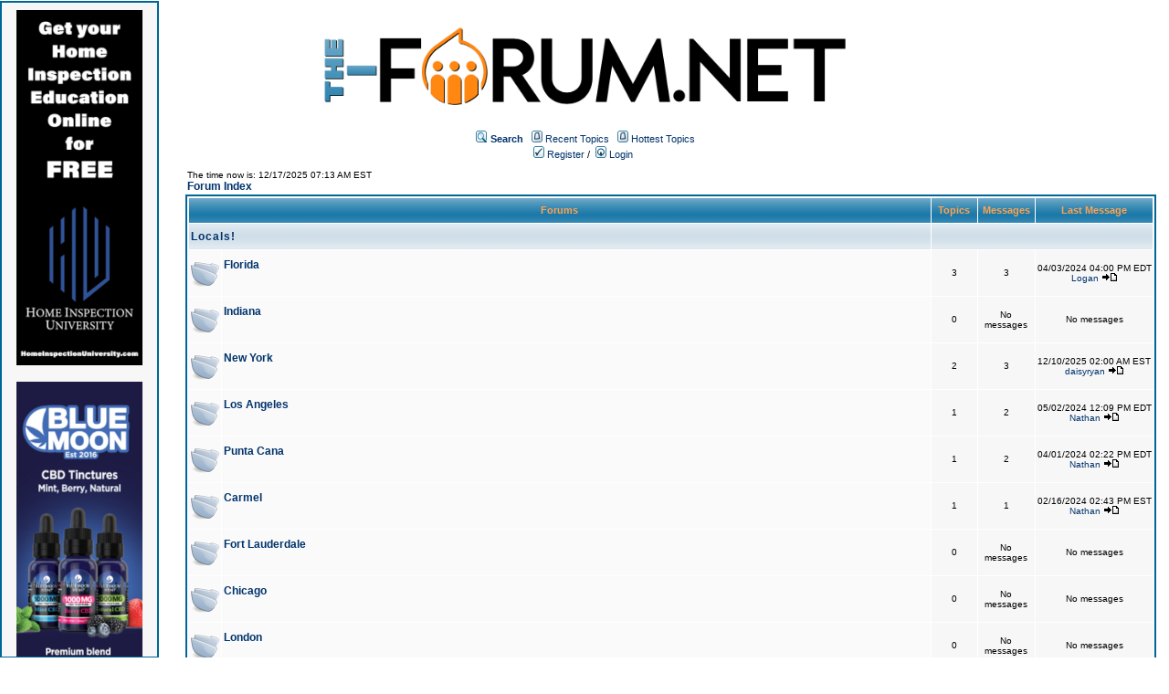

--- FILE ---
content_type: text/html;charset=UTF-8
request_url: https://homeinspectionforum.net/forums/list.page;jsessionid=9DD65413F6E63FECA5BF2B6561430575
body_size: 93249
content:
<html>
<head>
<meta http-equiv="Content-Type" content="text/html; charset=UTF-8" />
<meta http-equiv="Pragma" content="no-cache" />
<meta http-equiv="Expires" content="-1" />
<meta property="og:title" content="The Forum" />
<meta property="og:site_name" content="The Forum" />
<meta property="og:image" content="http://the-forum.net/templates/homeinspectionforum/images/logofacebook.png" />
<meta property="og:url" content="http://the-forum.net"/>
<style type="text/css">@import url( /templates/homeinspectionforum/styles/style.css?1764883019315 );</style>
<style type="text/css">@import url( /templates/homeinspectionforum/styles/en_US.css?1764883019315 );</style>


<title>The-Forum</title>

</head>
<body class="en_US">

<!--
Original theme from phpBB (http://www.phpbb.com) subSilver
Created by subBlue design
http://www.subBlue.com

Modifications by JForum Team
-->

<table width="100%" border="0">
	<tr>
		<td>
			<table cellspacing="0" cellpadding="0" width="100%" border="0">
				<tr>
					<td width="100%" align="center" valign="middle">
						<img src="/templates/homeinspectionforum/images/custom/HeaderLogo.png" style="width: 50%" title="The-Forum" />
						<table cellspacing="0" cellpadding="2" border="0">
							<tr>
								<td valign="top" nowrap="nowrap" align="center">&nbsp;
									<img src="/templates/homeinspectionforum/images/icon_mini_search.gif" alt="[Search]"/>
									<span class="mainmenu"><a id="search" class="mainmenu" href="/search/filters.page;jsessionid=9720DFEA6653C8B0D6151B6B4D364A38"><b>Search</b></a> &nbsp;
									
									<img src="/templates/homeinspectionforum/images/icon_mini_recentTopics.gif" alt="[Recent Topics]" />
									<a id="latest" class="mainmenu" href="/recentTopics/list.page;jsessionid=9720DFEA6653C8B0D6151B6B4D364A38">Recent Topics</a> &nbsp;
									<img src="/templates/homeinspectionforum/images/icon_mini_recentTopics.gif" alt="[Hottest Topics]" />
									<a id="hottest" class="mainmenu" href="/hottestTopics/list.page;jsessionid=9720DFEA6653C8B0D6151B6B4D364A38">Hottest Topics</a> &nbsp;
									<span class="mainmenu"> 
									
									<br>


	
                                                                                <a id="register" class="mainmenu" href="/user/insert.page;jsessionid=9720DFEA6653C8B0D6151B6B4D364A38"><img src="/templates/homeinspectionforum/images/icon_mini_register.gif" border="0" alt="[Register]" /> Register</a>&nbsp;/&nbsp;</span>
										<a id="login" class="mainmenu" href="/user/login.page;jsessionid=9720DFEA6653C8B0D6151B6B4D364A38"><img src="/templates/homeinspectionforum/images/icon_mini_login.gif" border="0" alt="[Login]" /> Login</a>&nbsp; </span>

									
								</td>
							</tr>
						</table>
					</td>
				</tr>
			</table>
		</td>
	</tr>
	<tr>
		<td>

<link rel="alternate" type="application/rss+xml" title="RSS" href="/rss/forums.page" />

<div style="float:left;width: 12%;">
	<div id="leftSideBarDiv" style="position: fixed; top: 1; left:0; height:calc(100vh - 20px); width: 12%; border: #006699 2px solid; margin-right: 1px;padding: 8px; background-color: #f7f7f8; text-align: center; overflow: scroll">
		
	
		
	    <a class="forumlink" href="https://homeinspectionuniversity.com/" target="_blank">
	            <img src="/templates/homeinspectionforum/images/custom/sidebar/HIU-Banner-Vertical.png" style="width: 90%"/>
	    </a>
	    <br/>
	    <br/>
	    <a class="forumlink" href="https://bluemoonhemp.com/" target="_blank">
	            <img src="/templates/homeinspectionforum/images/custom/bmh/BMH-Banner-Vertical-CBD-Tincture.jpg" style="width: 90%"/>
	    </a>
	    <br/>
	    <br/>
	    <a class="forumlink" href="https://discoverbreeze.com/" target="_blank">
	            <img src="/templates/homeinspectionforum/images/custom/sidebar/BREEZE-Banner-Vertical.png" style="width: 90%"/>
	    </a>
	    <br/>
	    <br/>
	    <a class="forumlink" href="https://bluemoonhemp.com/" target="_blank">
	            <img src="/templates/homeinspectionforum/images/custom/bmh/BMH-Banner-Vertical-Chill.png" style="width: 90%"/>
	    </a>
	    <br/>
	    <br/>
		<a class="forumlink" href="https://economicaldomains.com/" target="_blank">
	            <img src="/templates/homeinspectionforum/images/custom/sidebar/ED-Banner-Vertical-Yellow.png" style="width: 90%"/>
	    </a>
	    
        
	</div>
</div><div style="float: right; width: 85%">
<table width="100%" align="center">
	<tr>
		<td width="100%" height="318" valign="top">
			<table cellspacing="0" cellpadding="2" width="100%" align="center" border="0">
				<tr>
					<td valign="bottom" align="left">
						
						<span class="gensmall">The time now is: 12/17/2025 07:13 AM EST</span><br />
						<span class="forumlink"><a class="forumlink" href="/forums/list.page;jsessionid=9720DFEA6653C8B0D6151B6B4D364A38">Forum Index</a></span>
					</td>
					<td class="gensmall" valign="bottom" align="right">&nbsp;
					</td>
				</tr>
			</table>
			
			<table class="forumline" cellspacing="1" cellpadding="2" width="100%" border="0">
				<tr>
					<th class="thcornerl" nowrap="nowrap" colspan="2" height="25" align="center" valign="middle">&nbsp;Forums&nbsp;</th>
					<th class="thtop" nowrap="nowrap" width="50">&nbsp;Topics&nbsp;</th>
					<th class="thtop" nowrap="nowrap" width="50">&nbsp;Messages&nbsp;</th>
					<th class="thcornerr" nowrap="nowrap">&nbsp;Last Message&nbsp;</th>
				</tr>
		  
				<!-- START FORUM LISTING -->
					<tr>
						<td class="catleft" colspan="2" height="28"><span class="cattitle">Locals!</span></td>
						<td class="catright" align="right" colspan="3">&nbsp;</td>
					</tr>

					<tr>
						<td class="row1" valign="middle" align="center" height="50">
							<img src="/templates/homeinspectionforum/images/folder_big.gif" alt="[Folder]" />
						</td>
						<td class="row1" width="100%" height="50">
							<span class="forumlink"><a class="forumlink" href="/forums/show/58/Florida.page;jsessionid=9720DFEA6653C8B0D6151B6B4D364A38">Florida</a></span><br />
							<span class="genmed">
								
															</span>
							<br />		
						</td>
						<td class="row2" valign="middle" align="center" height="50"><span class="gensmall">3</span></td>
						<td class="row2" valign="middle" align="center" height="50">
							<span class="gensmall">3</span>
						</td>
						<td class="row2" valign="middle" nowrap="nowrap" align="center" height="50">
							<span class="postdetails">
								04/03/2024 04:00 PM EDT<br />
								<a href="/user/profile/48418.page;jsessionid=9720DFEA6653C8B0D6151B6B4D364A38">Logan</a> 
					
					
								<a href="/posts/list/7840.page;jsessionid=9720DFEA6653C8B0D6151B6B4D364A38#36231"><img src="/templates/homeinspectionforum/images/icon_latest_reply.gif" border="0" alt="[Latest Reply]" /></a>
							</span>		
						</td>
					</tr>
					<tr>
						<td class="row1" valign="middle" align="center" height="50">
							<img src="/templates/homeinspectionforum/images/folder_big.gif" alt="[Folder]" />
						</td>
						<td class="row1" width="100%" height="50">
							<span class="forumlink"><a class="forumlink" href="/forums/show/59/Indiana.page;jsessionid=9720DFEA6653C8B0D6151B6B4D364A38">Indiana</a></span><br />
							<span class="genmed">
								
															</span>
							<br />		
						</td>
						<td class="row2" valign="middle" align="center" height="50"><span class="gensmall">0</span></td>
						<td class="row2" valign="middle" align="center" height="50">
							<span class="gensmall">No messages</span>
						</td>
						<td class="row2" valign="middle" nowrap="nowrap" align="center" height="50">
							<span class="postdetails">
								No messages
							</span>		
						</td>
					</tr>
					<tr>
						<td class="row1" valign="middle" align="center" height="50">
							<img src="/templates/homeinspectionforum/images/folder_big.gif" alt="[Folder]" />
						</td>
						<td class="row1" width="100%" height="50">
							<span class="forumlink"><a class="forumlink" href="/forums/show/60/New York.page;jsessionid=9720DFEA6653C8B0D6151B6B4D364A38">New York</a></span><br />
							<span class="genmed">
								
															</span>
							<br />		
						</td>
						<td class="row2" valign="middle" align="center" height="50"><span class="gensmall">2</span></td>
						<td class="row2" valign="middle" align="center" height="50">
							<span class="gensmall">3</span>
						</td>
						<td class="row2" valign="middle" nowrap="nowrap" align="center" height="50">
							<span class="postdetails">
								12/10/2025 02:00 AM EST<br />
								<a href="/user/profile/73502.page;jsessionid=9720DFEA6653C8B0D6151B6B4D364A38">daisyryan</a> 
					
					
								<a href="/posts/list/8643.page;jsessionid=9720DFEA6653C8B0D6151B6B4D364A38#37056"><img src="/templates/homeinspectionforum/images/icon_latest_reply.gif" border="0" alt="[Latest Reply]" /></a>
							</span>		
						</td>
					</tr>
					<tr>
						<td class="row1" valign="middle" align="center" height="50">
							<img src="/templates/homeinspectionforum/images/folder_big.gif" alt="[Folder]" />
						</td>
						<td class="row1" width="100%" height="50">
							<span class="forumlink"><a class="forumlink" href="/forums/show/61/Los Angeles.page;jsessionid=9720DFEA6653C8B0D6151B6B4D364A38">Los Angeles</a></span><br />
							<span class="genmed">
								
															</span>
							<br />		
						</td>
						<td class="row2" valign="middle" align="center" height="50"><span class="gensmall">1</span></td>
						<td class="row2" valign="middle" align="center" height="50">
							<span class="gensmall">2</span>
						</td>
						<td class="row2" valign="middle" nowrap="nowrap" align="center" height="50">
							<span class="postdetails">
								05/02/2024 12:09 PM EDT<br />
								<a href="/user/profile/4.page;jsessionid=9720DFEA6653C8B0D6151B6B4D364A38">Nathan</a> 
					
					
								<a href="/posts/list/7819.page;jsessionid=9720DFEA6653C8B0D6151B6B4D364A38#36253"><img src="/templates/homeinspectionforum/images/icon_latest_reply.gif" border="0" alt="[Latest Reply]" /></a>
							</span>		
						</td>
					</tr>
					<tr>
						<td class="row1" valign="middle" align="center" height="50">
							<img src="/templates/homeinspectionforum/images/folder_big.gif" alt="[Folder]" />
						</td>
						<td class="row1" width="100%" height="50">
							<span class="forumlink"><a class="forumlink" href="/forums/show/62/Punta Cana.page;jsessionid=9720DFEA6653C8B0D6151B6B4D364A38">Punta Cana</a></span><br />
							<span class="genmed">
								
															</span>
							<br />		
						</td>
						<td class="row2" valign="middle" align="center" height="50"><span class="gensmall">1</span></td>
						<td class="row2" valign="middle" align="center" height="50">
							<span class="gensmall">2</span>
						</td>
						<td class="row2" valign="middle" nowrap="nowrap" align="center" height="50">
							<span class="postdetails">
								04/01/2024 02:22 PM EDT<br />
								<a href="/user/profile/4.page;jsessionid=9720DFEA6653C8B0D6151B6B4D364A38">Nathan</a> 
					
					
								<a href="/posts/list/7833.page;jsessionid=9720DFEA6653C8B0D6151B6B4D364A38#36224"><img src="/templates/homeinspectionforum/images/icon_latest_reply.gif" border="0" alt="[Latest Reply]" /></a>
							</span>		
						</td>
					</tr>
					<tr>
						<td class="row1" valign="middle" align="center" height="50">
							<img src="/templates/homeinspectionforum/images/folder_big.gif" alt="[Folder]" />
						</td>
						<td class="row1" width="100%" height="50">
							<span class="forumlink"><a class="forumlink" href="/forums/show/63/Carmel.page;jsessionid=9720DFEA6653C8B0D6151B6B4D364A38">Carmel</a></span><br />
							<span class="genmed">
								
															</span>
							<br />		
						</td>
						<td class="row2" valign="middle" align="center" height="50"><span class="gensmall">1</span></td>
						<td class="row2" valign="middle" align="center" height="50">
							<span class="gensmall">1</span>
						</td>
						<td class="row2" valign="middle" nowrap="nowrap" align="center" height="50">
							<span class="postdetails">
								02/16/2024 02:43 PM EST<br />
								<a href="/user/profile/4.page;jsessionid=9720DFEA6653C8B0D6151B6B4D364A38">Nathan</a> 
					
					
								<a href="/posts/list/7814.page;jsessionid=9720DFEA6653C8B0D6151B6B4D364A38#36203"><img src="/templates/homeinspectionforum/images/icon_latest_reply.gif" border="0" alt="[Latest Reply]" /></a>
							</span>		
						</td>
					</tr>
					<tr>
						<td class="row1" valign="middle" align="center" height="50">
							<img src="/templates/homeinspectionforum/images/folder_big.gif" alt="[Folder]" />
						</td>
						<td class="row1" width="100%" height="50">
							<span class="forumlink"><a class="forumlink" href="/forums/show/64/Fort Lauderdale.page;jsessionid=9720DFEA6653C8B0D6151B6B4D364A38">Fort Lauderdale</a></span><br />
							<span class="genmed">
								
															</span>
							<br />		
						</td>
						<td class="row2" valign="middle" align="center" height="50"><span class="gensmall">0</span></td>
						<td class="row2" valign="middle" align="center" height="50">
							<span class="gensmall">No messages</span>
						</td>
						<td class="row2" valign="middle" nowrap="nowrap" align="center" height="50">
							<span class="postdetails">
								No messages
							</span>		
						</td>
					</tr>
					<tr>
						<td class="row1" valign="middle" align="center" height="50">
							<img src="/templates/homeinspectionforum/images/folder_big.gif" alt="[Folder]" />
						</td>
						<td class="row1" width="100%" height="50">
							<span class="forumlink"><a class="forumlink" href="/forums/show/65/Chicago.page;jsessionid=9720DFEA6653C8B0D6151B6B4D364A38">Chicago</a></span><br />
							<span class="genmed">
								
															</span>
							<br />		
						</td>
						<td class="row2" valign="middle" align="center" height="50"><span class="gensmall">0</span></td>
						<td class="row2" valign="middle" align="center" height="50">
							<span class="gensmall">No messages</span>
						</td>
						<td class="row2" valign="middle" nowrap="nowrap" align="center" height="50">
							<span class="postdetails">
								No messages
							</span>		
						</td>
					</tr>
					<tr>
						<td class="row1" valign="middle" align="center" height="50">
							<img src="/templates/homeinspectionforum/images/folder_big.gif" alt="[Folder]" />
						</td>
						<td class="row1" width="100%" height="50">
							<span class="forumlink"><a class="forumlink" href="/forums/show/66/London.page;jsessionid=9720DFEA6653C8B0D6151B6B4D364A38">London</a></span><br />
							<span class="genmed">
								
															</span>
							<br />		
						</td>
						<td class="row2" valign="middle" align="center" height="50"><span class="gensmall">0</span></td>
						<td class="row2" valign="middle" align="center" height="50">
							<span class="gensmall">No messages</span>
						</td>
						<td class="row2" valign="middle" nowrap="nowrap" align="center" height="50">
							<span class="postdetails">
								No messages
							</span>		
						</td>
					</tr>
					<tr>
						<td class="catleft" colspan="2" height="28"><span class="cattitle">Politics</span></td>
						<td class="catright" align="right" colspan="3">&nbsp;</td>
					</tr>

					<tr>
						<td class="row1" valign="middle" align="center" height="50">
							<img src="/templates/homeinspectionforum/images/folder_big.gif" alt="[Folder]" />
						</td>
						<td class="row1" width="100%" height="50">
							<span class="forumlink"><a class="forumlink" href="/forums/show/67/United States.page;jsessionid=9720DFEA6653C8B0D6151B6B4D364A38">United States</a></span><br />
							<span class="genmed">
								
															</span>
							<br />		
						</td>
						<td class="row2" valign="middle" align="center" height="50"><span class="gensmall">1</span></td>
						<td class="row2" valign="middle" align="center" height="50">
							<span class="gensmall">1</span>
						</td>
						<td class="row2" valign="middle" nowrap="nowrap" align="center" height="50">
							<span class="postdetails">
								05/28/2024 05:04 PM EDT<br />
								<a href="/user/profile/4.page;jsessionid=9720DFEA6653C8B0D6151B6B4D364A38">Nathan</a> 
					
					
								<a href="/posts/list/7888.page;jsessionid=9720DFEA6653C8B0D6151B6B4D364A38#36282"><img src="/templates/homeinspectionforum/images/icon_latest_reply.gif" border="0" alt="[Latest Reply]" /></a>
							</span>		
						</td>
					</tr>
					<tr>
						<td class="row1" valign="middle" align="center" height="50">
							<img src="/templates/homeinspectionforum/images/folder_big.gif" alt="[Folder]" />
						</td>
						<td class="row1" width="100%" height="50">
							<span class="forumlink"><a class="forumlink" href="/forums/show/68/Local.page;jsessionid=9720DFEA6653C8B0D6151B6B4D364A38">Local</a></span><br />
							<span class="genmed">
								
															</span>
							<br />		
						</td>
						<td class="row2" valign="middle" align="center" height="50"><span class="gensmall">0</span></td>
						<td class="row2" valign="middle" align="center" height="50">
							<span class="gensmall">No messages</span>
						</td>
						<td class="row2" valign="middle" nowrap="nowrap" align="center" height="50">
							<span class="postdetails">
								No messages
							</span>		
						</td>
					</tr>
					<tr>
						<td class="row1" valign="middle" align="center" height="50">
							<img src="/templates/homeinspectionforum/images/folder_big.gif" alt="[Folder]" />
						</td>
						<td class="row1" width="100%" height="50">
							<span class="forumlink"><a class="forumlink" href="/forums/show/69/World.page;jsessionid=9720DFEA6653C8B0D6151B6B4D364A38">World</a></span><br />
							<span class="genmed">
								
															</span>
							<br />		
						</td>
						<td class="row2" valign="middle" align="center" height="50"><span class="gensmall">0</span></td>
						<td class="row2" valign="middle" align="center" height="50">
							<span class="gensmall">No messages</span>
						</td>
						<td class="row2" valign="middle" nowrap="nowrap" align="center" height="50">
							<span class="postdetails">
								No messages
							</span>		
						</td>
					</tr>
					<tr>
						<td class="row1" valign="middle" align="center" height="50">
							<img src="/templates/homeinspectionforum/images/folder_big.gif" alt="[Folder]" />
						</td>
						<td class="row1" width="100%" height="50">
							<span class="forumlink"><a class="forumlink" href="/forums/show/70/Asia.page;jsessionid=9720DFEA6653C8B0D6151B6B4D364A38">Asia</a></span><br />
							<span class="genmed">
								
															</span>
							<br />		
						</td>
						<td class="row2" valign="middle" align="center" height="50"><span class="gensmall">0</span></td>
						<td class="row2" valign="middle" align="center" height="50">
							<span class="gensmall">No messages</span>
						</td>
						<td class="row2" valign="middle" nowrap="nowrap" align="center" height="50">
							<span class="postdetails">
								No messages
							</span>		
						</td>
					</tr>
					<tr>
						<td class="row1" valign="middle" align="center" height="50">
							<img src="/templates/homeinspectionforum/images/folder_big.gif" alt="[Folder]" />
						</td>
						<td class="row1" width="100%" height="50">
							<span class="forumlink"><a class="forumlink" href="/forums/show/71/Trump Talk.page;jsessionid=9720DFEA6653C8B0D6151B6B4D364A38">Trump Talk</a></span><br />
							<span class="genmed">
								
															</span>
							<br />		
						</td>
						<td class="row2" valign="middle" align="center" height="50"><span class="gensmall">1</span></td>
						<td class="row2" valign="middle" align="center" height="50">
							<span class="gensmall">1</span>
						</td>
						<td class="row2" valign="middle" nowrap="nowrap" align="center" height="50">
							<span class="postdetails">
								04/05/2025 05:40 PM EDT<br />
								<a href="/user/profile/4.page;jsessionid=9720DFEA6653C8B0D6151B6B4D364A38">Nathan</a> 
					
					
								<a href="/posts/list/8642.page;jsessionid=9720DFEA6653C8B0D6151B6B4D364A38#37052"><img src="/templates/homeinspectionforum/images/icon_latest_reply.gif" border="0" alt="[Latest Reply]" /></a>
							</span>		
						</td>
					</tr>
					<tr>
						<td class="catleft" colspan="2" height="28"><span class="cattitle">Travel & Leisure</span></td>
						<td class="catright" align="right" colspan="3">&nbsp;</td>
					</tr>

					<tr>
						<td class="row1" valign="middle" align="center" height="50">
							<img src="/templates/homeinspectionforum/images/folder_big.gif" alt="[Folder]" />
						</td>
						<td class="row1" width="100%" height="50">
							<span class="forumlink"><a class="forumlink" href="/forums/show/72/Dominican Republic Rentals.page;jsessionid=9720DFEA6653C8B0D6151B6B4D364A38">Dominican Republic Rentals</a></span><br />
							<span class="genmed">
								
															</span>
							<br />		
						</td>
						<td class="row2" valign="middle" align="center" height="50"><span class="gensmall">1</span></td>
						<td class="row2" valign="middle" align="center" height="50">
							<span class="gensmall">1</span>
						</td>
						<td class="row2" valign="middle" nowrap="nowrap" align="center" height="50">
							<span class="postdetails">
								03/30/2025 04:40 PM EDT<br />
								<a href="/user/profile/4.page;jsessionid=9720DFEA6653C8B0D6151B6B4D364A38">Nathan</a> 
					
					
								<a href="/posts/list/8638.page;jsessionid=9720DFEA6653C8B0D6151B6B4D364A38#37048"><img src="/templates/homeinspectionforum/images/icon_latest_reply.gif" border="0" alt="[Latest Reply]" /></a>
							</span>		
						</td>
					</tr>
					<tr>
						<td class="row1" valign="middle" align="center" height="50">
							<img src="/templates/homeinspectionforum/images/folder_big.gif" alt="[Folder]" />
						</td>
						<td class="row1" width="100%" height="50">
							<span class="forumlink"><a class="forumlink" href="/forums/show/73/Dominican Republic Property for Sale.page;jsessionid=9720DFEA6653C8B0D6151B6B4D364A38">Dominican Republic Property for Sale</a></span><br />
							<span class="genmed">
								
															</span>
							<br />		
						</td>
						<td class="row2" valign="middle" align="center" height="50"><span class="gensmall">0</span></td>
						<td class="row2" valign="middle" align="center" height="50">
							<span class="gensmall">No messages</span>
						</td>
						<td class="row2" valign="middle" nowrap="nowrap" align="center" height="50">
							<span class="postdetails">
								No messages
							</span>		
						</td>
					</tr>
					<tr>
						<td class="row1" valign="middle" align="center" height="50">
							<img src="/templates/homeinspectionforum/images/folder_big.gif" alt="[Folder]" />
						</td>
						<td class="row1" width="100%" height="50">
							<span class="forumlink"><a class="forumlink" href="/forums/show/74/El Grupo Thornberry.page;jsessionid=9720DFEA6653C8B0D6151B6B4D364A38">El Grupo Thornberry</a></span><br />
							<span class="genmed">
								
															</span>
							<br />		
						</td>
						<td class="row2" valign="middle" align="center" height="50"><span class="gensmall">3</span></td>
						<td class="row2" valign="middle" align="center" height="50">
							<span class="gensmall">3</span>
						</td>
						<td class="row2" valign="middle" nowrap="nowrap" align="center" height="50">
							<span class="postdetails">
								03/30/2025 04:49 PM EDT<br />
								<a href="/user/profile/4.page;jsessionid=9720DFEA6653C8B0D6151B6B4D364A38">Nathan</a> 
					
					
								<a href="/posts/list/8641.page;jsessionid=9720DFEA6653C8B0D6151B6B4D364A38#37051"><img src="/templates/homeinspectionforum/images/icon_latest_reply.gif" border="0" alt="[Latest Reply]" /></a>
							</span>		
						</td>
					</tr>
					<tr>
						<td class="row1" valign="middle" align="center" height="50">
							<img src="/templates/homeinspectionforum/images/folder_big.gif" alt="[Folder]" />
						</td>
						<td class="row1" width="100%" height="50">
							<span class="forumlink"><a class="forumlink" href="/forums/show/75/Private Jets.page;jsessionid=9720DFEA6653C8B0D6151B6B4D364A38">Private Jets</a></span><br />
							<span class="genmed">
								
															</span>
							<br />		
						</td>
						<td class="row2" valign="middle" align="center" height="50"><span class="gensmall">1</span></td>
						<td class="row2" valign="middle" align="center" height="50">
							<span class="gensmall">1</span>
						</td>
						<td class="row2" valign="middle" nowrap="nowrap" align="center" height="50">
							<span class="postdetails">
								02/16/2024 03:01 PM EST<br />
								<a href="/user/profile/4.page;jsessionid=9720DFEA6653C8B0D6151B6B4D364A38">Nathan</a> 
					
					
								<a href="/posts/list/7816.page;jsessionid=9720DFEA6653C8B0D6151B6B4D364A38#36205"><img src="/templates/homeinspectionforum/images/icon_latest_reply.gif" border="0" alt="[Latest Reply]" /></a>
							</span>		
						</td>
					</tr>
					<tr>
						<td class="row1" valign="middle" align="center" height="50">
							<img src="/templates/homeinspectionforum/images/folder_big.gif" alt="[Folder]" />
						</td>
						<td class="row1" width="100%" height="50">
							<span class="forumlink"><a class="forumlink" href="/forums/show/76/General Aviation.page;jsessionid=9720DFEA6653C8B0D6151B6B4D364A38">General Aviation</a></span><br />
							<span class="genmed">
								
															</span>
							<br />		
						</td>
						<td class="row2" valign="middle" align="center" height="50"><span class="gensmall">1</span></td>
						<td class="row2" valign="middle" align="center" height="50">
							<span class="gensmall">1</span>
						</td>
						<td class="row2" valign="middle" nowrap="nowrap" align="center" height="50">
							<span class="postdetails">
								02/16/2024 06:58 PM EST<br />
								<a href="/user/profile/1561.page;jsessionid=9720DFEA6653C8B0D6151B6B4D364A38">mlmarlow</a> 
					
					
								<a href="/posts/list/7818.page;jsessionid=9720DFEA6653C8B0D6151B6B4D364A38#36207"><img src="/templates/homeinspectionforum/images/icon_latest_reply.gif" border="0" alt="[Latest Reply]" /></a>
							</span>		
						</td>
					</tr>
					<tr>
						<td class="catleft" colspan="2" height="28"><span class="cattitle">Entertainment</span></td>
						<td class="catright" align="right" colspan="3">&nbsp;</td>
					</tr>

					<tr>
						<td class="row1" valign="middle" align="center" height="50">
							<img src="/templates/homeinspectionforum/images/folder_big.gif" alt="[Folder]" />
						</td>
						<td class="row1" width="100%" height="50">
							<span class="forumlink"><a class="forumlink" href="/forums/show/77/Movies.page;jsessionid=9720DFEA6653C8B0D6151B6B4D364A38">Movies</a></span><br />
							<span class="genmed">
								
															</span>
							<br />		
						</td>
						<td class="row2" valign="middle" align="center" height="50"><span class="gensmall">0</span></td>
						<td class="row2" valign="middle" align="center" height="50">
							<span class="gensmall">No messages</span>
						</td>
						<td class="row2" valign="middle" nowrap="nowrap" align="center" height="50">
							<span class="postdetails">
								No messages
							</span>		
						</td>
					</tr>
					<tr>
						<td class="row1" valign="middle" align="center" height="50">
							<img src="/templates/homeinspectionforum/images/folder_big.gif" alt="[Folder]" />
						</td>
						<td class="row1" width="100%" height="50">
							<span class="forumlink"><a class="forumlink" href="/forums/show/78/Music.page;jsessionid=9720DFEA6653C8B0D6151B6B4D364A38">Music</a></span><br />
							<span class="genmed">
								
															</span>
							<br />		
						</td>
						<td class="row2" valign="middle" align="center" height="50"><span class="gensmall">0</span></td>
						<td class="row2" valign="middle" align="center" height="50">
							<span class="gensmall">No messages</span>
						</td>
						<td class="row2" valign="middle" nowrap="nowrap" align="center" height="50">
							<span class="postdetails">
								No messages
							</span>		
						</td>
					</tr>
					<tr>
						<td class="row1" valign="middle" align="center" height="50">
							<img src="/templates/homeinspectionforum/images/folder_big.gif" alt="[Folder]" />
						</td>
						<td class="row1" width="100%" height="50">
							<span class="forumlink"><a class="forumlink" href="/forums/show/79/THC Forum.page;jsessionid=9720DFEA6653C8B0D6151B6B4D364A38">THC Forum</a></span><br />
							<span class="genmed">
								
															</span>
							<br />		
						</td>
						<td class="row2" valign="middle" align="center" height="50"><span class="gensmall">804</span></td>
						<td class="row2" valign="middle" align="center" height="50">
							<span class="gensmall">808</span>
						</td>
						<td class="row2" valign="middle" nowrap="nowrap" align="center" height="50">
							<span class="postdetails">
								11/30/2025 07:12 AM EST<br />
								<a href="/user/profile/76247.page;jsessionid=9720DFEA6653C8B0D6151B6B4D364A38">ONBET7</a> 
					
					
								<a href="/posts/list/8608.page;jsessionid=9720DFEA6653C8B0D6151B6B4D364A38#37055"><img src="/templates/homeinspectionforum/images/icon_latest_reply.gif" border="0" alt="[Latest Reply]" /></a>
							</span>		
						</td>
					</tr>
					<tr>
						<td class="row1" valign="middle" align="center" height="50">
							<img src="/templates/homeinspectionforum/images/folder_big.gif" alt="[Folder]" />
						</td>
						<td class="row1" width="100%" height="50">
							<span class="forumlink"><a class="forumlink" href="/forums/show/80/Blue Moon Hemp Special Offers.page;jsessionid=9720DFEA6653C8B0D6151B6B4D364A38">Blue Moon Hemp Special Offers</a></span><br />
							<span class="genmed">
								
															</span>
							<br />		
						</td>
						<td class="row2" valign="middle" align="center" height="50"><span class="gensmall">5</span></td>
						<td class="row2" valign="middle" align="center" height="50">
							<span class="gensmall">5</span>
						</td>
						<td class="row2" valign="middle" nowrap="nowrap" align="center" height="50">
							<span class="postdetails">
								04/09/2024 02:39 PM EDT<br />
								<a href="/user/profile/48418.page;jsessionid=9720DFEA6653C8B0D6151B6B4D364A38">Logan</a> 
					
					
								<a href="/posts/list/7846.page;jsessionid=9720DFEA6653C8B0D6151B6B4D364A38#36238"><img src="/templates/homeinspectionforum/images/icon_latest_reply.gif" border="0" alt="[Latest Reply]" /></a>
							</span>		
						</td>
					</tr>
					<tr>
						<td class="catleft" colspan="2" height="28"><span class="cattitle">For Sale!</span></td>
						<td class="catright" align="right" colspan="3">&nbsp;</td>
					</tr>

					<tr>
						<td class="row1" valign="middle" align="center" height="50">
							<img src="/templates/homeinspectionforum/images/folder_big.gif" alt="[Folder]" />
						</td>
						<td class="row1" width="100%" height="50">
							<span class="forumlink"><a class="forumlink" href="/forums/show/81/Household Items.page;jsessionid=9720DFEA6653C8B0D6151B6B4D364A38">Household Items</a></span><br />
							<span class="genmed">
								
															</span>
							<br />		
						</td>
						<td class="row2" valign="middle" align="center" height="50"><span class="gensmall">0</span></td>
						<td class="row2" valign="middle" align="center" height="50">
							<span class="gensmall">No messages</span>
						</td>
						<td class="row2" valign="middle" nowrap="nowrap" align="center" height="50">
							<span class="postdetails">
								No messages
							</span>		
						</td>
					</tr>
					<tr>
						<td class="row1" valign="middle" align="center" height="50">
							<img src="/templates/homeinspectionforum/images/folder_big.gif" alt="[Folder]" />
						</td>
						<td class="row1" width="100%" height="50">
							<span class="forumlink"><a class="forumlink" href="/forums/show/82/Auto.page;jsessionid=9720DFEA6653C8B0D6151B6B4D364A38">Auto</a></span><br />
							<span class="genmed">
								
															</span>
							<br />		
						</td>
						<td class="row2" valign="middle" align="center" height="50"><span class="gensmall">0</span></td>
						<td class="row2" valign="middle" align="center" height="50">
							<span class="gensmall">No messages</span>
						</td>
						<td class="row2" valign="middle" nowrap="nowrap" align="center" height="50">
							<span class="postdetails">
								No messages
							</span>		
						</td>
					</tr>
					<tr>
						<td class="row1" valign="middle" align="center" height="50">
							<img src="/templates/homeinspectionforum/images/folder_big.gif" alt="[Folder]" />
						</td>
						<td class="row1" width="100%" height="50">
							<span class="forumlink"><a class="forumlink" href="/forums/show/83/Nautical.page;jsessionid=9720DFEA6653C8B0D6151B6B4D364A38">Nautical</a></span><br />
							<span class="genmed">
								
															</span>
							<br />		
						</td>
						<td class="row2" valign="middle" align="center" height="50"><span class="gensmall">0</span></td>
						<td class="row2" valign="middle" align="center" height="50">
							<span class="gensmall">No messages</span>
						</td>
						<td class="row2" valign="middle" nowrap="nowrap" align="center" height="50">
							<span class="postdetails">
								No messages
							</span>		
						</td>
					</tr>
					<tr>
						<td class="row1" valign="middle" align="center" height="50">
							<img src="/templates/homeinspectionforum/images/folder_big.gif" alt="[Folder]" />
						</td>
						<td class="row1" width="100%" height="50">
							<span class="forumlink"><a class="forumlink" href="/forums/show/84/Aviation.page;jsessionid=9720DFEA6653C8B0D6151B6B4D364A38">Aviation</a></span><br />
							<span class="genmed">
								
															</span>
							<br />		
						</td>
						<td class="row2" valign="middle" align="center" height="50"><span class="gensmall">0</span></td>
						<td class="row2" valign="middle" align="center" height="50">
							<span class="gensmall">No messages</span>
						</td>
						<td class="row2" valign="middle" nowrap="nowrap" align="center" height="50">
							<span class="postdetails">
								No messages
							</span>		
						</td>
					</tr>
					<tr>
						<td class="row1" valign="middle" align="center" height="50">
							<img src="/templates/homeinspectionforum/images/folder_big.gif" alt="[Folder]" />
						</td>
						<td class="row1" width="100%" height="50">
							<span class="forumlink"><a class="forumlink" href="/forums/show/85/Best Etsy and Temu finds!.page;jsessionid=9720DFEA6653C8B0D6151B6B4D364A38">Best Etsy and Temu finds!</a></span><br />
							<span class="genmed">
								
															</span>
							<br />		
						</td>
						<td class="row2" valign="middle" align="center" height="50"><span class="gensmall">0</span></td>
						<td class="row2" valign="middle" align="center" height="50">
							<span class="gensmall">No messages</span>
						</td>
						<td class="row2" valign="middle" nowrap="nowrap" align="center" height="50">
							<span class="postdetails">
								No messages
							</span>		
						</td>
					</tr>
					<tr>
						<td class="row1" valign="middle" align="center" height="50">
							<img src="/templates/homeinspectionforum/images/folder_big.gif" alt="[Folder]" />
						</td>
						<td class="row1" width="100%" height="50">
							<span class="forumlink"><a class="forumlink" href="/forums/show/86/Ebay & Amazon Listings.page;jsessionid=9720DFEA6653C8B0D6151B6B4D364A38">Ebay &amp; Amazon Listings</a></span><br />
							<span class="genmed">
								
															</span>
							<br />		
						</td>
						<td class="row2" valign="middle" align="center" height="50"><span class="gensmall">0</span></td>
						<td class="row2" valign="middle" align="center" height="50">
							<span class="gensmall">No messages</span>
						</td>
						<td class="row2" valign="middle" nowrap="nowrap" align="center" height="50">
							<span class="postdetails">
								No messages
							</span>		
						</td>
					</tr>
					<tr>
						<td class="row1" valign="middle" align="center" height="50">
							<img src="/templates/homeinspectionforum/images/folder_big.gif" alt="[Folder]" />
						</td>
						<td class="row1" width="100%" height="50">
							<span class="forumlink"><a class="forumlink" href="/forums/show/87/Facebook Marketplace.page;jsessionid=9720DFEA6653C8B0D6151B6B4D364A38">Facebook Marketplace</a></span><br />
							<span class="genmed">
								
															</span>
							<br />		
						</td>
						<td class="row2" valign="middle" align="center" height="50"><span class="gensmall">0</span></td>
						<td class="row2" valign="middle" align="center" height="50">
							<span class="gensmall">No messages</span>
						</td>
						<td class="row2" valign="middle" nowrap="nowrap" align="center" height="50">
							<span class="postdetails">
								No messages
							</span>		
						</td>
					</tr>
					<tr>
						<td class="catleft" colspan="2" height="28"><span class="cattitle">Environmental Issues</span></td>
						<td class="catright" align="right" colspan="3">&nbsp;</td>
					</tr>

					<tr>
						<td class="row1" valign="middle" align="center" height="50">
							<img src="/templates/homeinspectionforum/images/folder_big.gif" alt="[Folder]" />
						</td>
						<td class="row1" width="100%" height="50">
							<span class="forumlink"><a class="forumlink" href="/forums/show/88/Carbon Neutral Chat.page;jsessionid=9720DFEA6653C8B0D6151B6B4D364A38">Carbon Neutral Chat</a></span><br />
							<span class="genmed">
								
															</span>
							<br />		
						</td>
						<td class="row2" valign="middle" align="center" height="50"><span class="gensmall">0</span></td>
						<td class="row2" valign="middle" align="center" height="50">
							<span class="gensmall">No messages</span>
						</td>
						<td class="row2" valign="middle" nowrap="nowrap" align="center" height="50">
							<span class="postdetails">
								No messages
							</span>		
						</td>
					</tr>
					<tr>
						<td class="row1" valign="middle" align="center" height="50">
							<img src="/templates/homeinspectionforum/images/folder_big.gif" alt="[Folder]" />
						</td>
						<td class="row1" width="100%" height="50">
							<span class="forumlink"><a class="forumlink" href="/forums/show/89/Mold.page;jsessionid=9720DFEA6653C8B0D6151B6B4D364A38">Mold</a></span><br />
							<span class="genmed">
								
															</span>
							<br />		
						</td>
						<td class="row2" valign="middle" align="center" height="50"><span class="gensmall">0</span></td>
						<td class="row2" valign="middle" align="center" height="50">
							<span class="gensmall">No messages</span>
						</td>
						<td class="row2" valign="middle" nowrap="nowrap" align="center" height="50">
							<span class="postdetails">
								No messages
							</span>		
						</td>
					</tr>
					<tr>
						<td class="row1" valign="middle" align="center" height="50">
							<img src="/templates/homeinspectionforum/images/folder_big.gif" alt="[Folder]" />
						</td>
						<td class="row1" width="100%" height="50">
							<span class="forumlink"><a class="forumlink" href="/forums/show/90/Asbestos.page;jsessionid=9720DFEA6653C8B0D6151B6B4D364A38">Asbestos</a></span><br />
							<span class="genmed">
								
															</span>
							<br />		
						</td>
						<td class="row2" valign="middle" align="center" height="50"><span class="gensmall">0</span></td>
						<td class="row2" valign="middle" align="center" height="50">
							<span class="gensmall">No messages</span>
						</td>
						<td class="row2" valign="middle" nowrap="nowrap" align="center" height="50">
							<span class="postdetails">
								No messages
							</span>		
						</td>
					</tr>
					<tr>
						<td class="row1" valign="middle" align="center" height="50">
							<img src="/templates/homeinspectionforum/images/folder_big.gif" alt="[Folder]" />
						</td>
						<td class="row1" width="100%" height="50">
							<span class="forumlink"><a class="forumlink" href="/forums/show/91/Radon.page;jsessionid=9720DFEA6653C8B0D6151B6B4D364A38">Radon</a></span><br />
							<span class="genmed">
								
															</span>
							<br />		
						</td>
						<td class="row2" valign="middle" align="center" height="50"><span class="gensmall">0</span></td>
						<td class="row2" valign="middle" align="center" height="50">
							<span class="gensmall">No messages</span>
						</td>
						<td class="row2" valign="middle" nowrap="nowrap" align="center" height="50">
							<span class="postdetails">
								No messages
							</span>		
						</td>
					</tr>
					<tr>
						<td class="row1" valign="middle" align="center" height="50">
							<img src="/templates/homeinspectionforum/images/folder_big.gif" alt="[Folder]" />
						</td>
						<td class="row1" width="100%" height="50">
							<span class="forumlink"><a class="forumlink" href="/forums/show/92/Nuclear!.page;jsessionid=9720DFEA6653C8B0D6151B6B4D364A38">Nuclear!</a></span><br />
							<span class="genmed">
								
															</span>
							<br />		
						</td>
						<td class="row2" valign="middle" align="center" height="50"><span class="gensmall">0</span></td>
						<td class="row2" valign="middle" align="center" height="50">
							<span class="gensmall">No messages</span>
						</td>
						<td class="row2" valign="middle" nowrap="nowrap" align="center" height="50">
							<span class="postdetails">
								No messages
							</span>		
						</td>
					</tr>
					<tr>
						<td class="catleft" colspan="2" height="28"><span class="cattitle">Online Marketing</span></td>
						<td class="catright" align="right" colspan="3">&nbsp;</td>
					</tr>

					<tr>
						<td class="row1" valign="middle" align="center" height="50">
							<img src="/templates/homeinspectionforum/images/folder_big.gif" alt="[Folder]" />
						</td>
						<td class="row1" width="100%" height="50">
							<span class="forumlink"><a class="forumlink" href="/forums/show/93/Domains & SEO.page;jsessionid=9720DFEA6653C8B0D6151B6B4D364A38">Domains &amp; SEO</a></span><br />
							<span class="genmed">
								
															</span>
							<br />		
						</td>
						<td class="row2" valign="middle" align="center" height="50"><span class="gensmall">0</span></td>
						<td class="row2" valign="middle" align="center" height="50">
							<span class="gensmall">No messages</span>
						</td>
						<td class="row2" valign="middle" nowrap="nowrap" align="center" height="50">
							<span class="postdetails">
								No messages
							</span>		
						</td>
					</tr>
					<tr>
						<td class="row1" valign="middle" align="center" height="50">
							<img src="/templates/homeinspectionforum/images/folder_big.gif" alt="[Folder]" />
						</td>
						<td class="row1" width="100%" height="50">
							<span class="forumlink"><a class="forumlink" href="/forums/show/94/Website Builders & Best Practices.page;jsessionid=9720DFEA6653C8B0D6151B6B4D364A38">Website Builders &amp; Best Practices</a></span><br />
							<span class="genmed">
								
															</span>
							<br />		
						</td>
						<td class="row2" valign="middle" align="center" height="50"><span class="gensmall">0</span></td>
						<td class="row2" valign="middle" align="center" height="50">
							<span class="gensmall">No messages</span>
						</td>
						<td class="row2" valign="middle" nowrap="nowrap" align="center" height="50">
							<span class="postdetails">
								No messages
							</span>		
						</td>
					</tr>
					<tr>
						<td class="catleft" colspan="2" height="28"><span class="cattitle">Home Inspection and Real Estate</span></td>
						<td class="catright" align="right" colspan="3">&nbsp;</td>
					</tr>

					<tr>
						<td class="row1" valign="middle" align="center" height="50">
							<img src="/templates/homeinspectionforum/images/folder_big.gif" alt="[Folder]" />
						</td>
						<td class="row1" width="100%" height="50">
							<span class="forumlink"><a class="forumlink" href="/forums/show/4/Ask the Real Estate Professionals!.page;jsessionid=9720DFEA6653C8B0D6151B6B4D364A38">Ask the Real Estate Professionals!</a></span><br />
							<span class="genmed">
								Homeowners, Home Buyers, Home Sellers, Home Inspectors, Other Real Estate Vendors, and Agents alike can pose questions here to be answered by Real Estate Professionals anywhere in the U.S. and Canada...even Career Questions!
															</span>
							<br />		
						</td>
						<td class="row2" valign="middle" align="center" height="50"><span class="gensmall">30</span></td>
						<td class="row2" valign="middle" align="center" height="50">
							<span class="gensmall">291</span>
						</td>
						<td class="row2" valign="middle" nowrap="nowrap" align="center" height="50">
							<span class="postdetails">
								03/15/2023 01:50 PM EDT<br />
								<a href="/user/profile/77329.page;jsessionid=9720DFEA6653C8B0D6151B6B4D364A38">brad@eahi.biz</a> 
					
					
								<a href="/posts/list/7322.page;jsessionid=9720DFEA6653C8B0D6151B6B4D364A38#35668"><img src="/templates/homeinspectionforum/images/icon_latest_reply.gif" border="0" alt="[Latest Reply]" /></a>
							</span>		
						</td>
					</tr>
					<tr>
						<td class="row1" valign="middle" align="center" height="50">
							<img src="/templates/homeinspectionforum/images/folder_big.gif" alt="[Folder]" />
						</td>
						<td class="row1" width="100%" height="50">
							<span class="forumlink"><a class="forumlink" href="/forums/show/5/Ask the Inspectors!.page;jsessionid=9720DFEA6653C8B0D6151B6B4D364A38">Ask the Inspectors!</a></span><br />
							<span class="genmed">
								If you have a home inspection question, this is the place to post it!  It will get answered by one of over 4500+ of the top home inspection professionals in the U.S. and Canada.  
															</span>
							<br />		
						</td>
						<td class="row2" valign="middle" align="center" height="50"><span class="gensmall">218</span></td>
						<td class="row2" valign="middle" align="center" height="50">
							<span class="gensmall">1741</span>
						</td>
						<td class="row2" valign="middle" nowrap="nowrap" align="center" height="50">
							<span class="postdetails">
								06/19/2024 11:08 AM EDT<br />
								<a href="/user/profile/44979.page;jsessionid=9720DFEA6653C8B0D6151B6B4D364A38">sultan980</a> 
					
					
								<a href="/posts/list/4055.page;jsessionid=9720DFEA6653C8B0D6151B6B4D364A38#36367"><img src="/templates/homeinspectionforum/images/icon_latest_reply.gif" border="0" alt="[Latest Reply]" /></a>
							</span>		
						</td>
					</tr>
					<tr>
						<td class="row1" valign="middle" align="center" height="50">
							<img src="/templates/homeinspectionforum/images/folder_big.gif" alt="[Folder]" />
						</td>
						<td class="row1" width="100%" height="50">
							<span class="forumlink"><a class="forumlink" href="/forums/show/6/General Home Inspection Discussion.page;jsessionid=9720DFEA6653C8B0D6151B6B4D364A38">General Home Inspection Discussion</a></span><br />
							<span class="genmed">
								Home Inspection Message Board & Forum
															</span>
							<br />		
						</td>
						<td class="row2" valign="middle" align="center" height="50"><span class="gensmall">1065</span></td>
						<td class="row2" valign="middle" align="center" height="50">
							<span class="gensmall">7111</span>
						</td>
						<td class="row2" valign="middle" nowrap="nowrap" align="center" height="50">
							<span class="postdetails">
								06/19/2024 11:16 AM EDT<br />
								<a href="/user/profile/76247.page;jsessionid=9720DFEA6653C8B0D6151B6B4D364A38">ONBET7</a> 
					
					
								<a href="/posts/list/4106.page;jsessionid=9720DFEA6653C8B0D6151B6B4D364A38#36368"><img src="/templates/homeinspectionforum/images/icon_latest_reply.gif" border="0" alt="[Latest Reply]" /></a>
							</span>		
						</td>
					</tr>
					<tr>
						<td class="row1" valign="middle" align="center" height="50">
							<img src="/templates/homeinspectionforum/images/folder_big.gif" alt="[Folder]" />
						</td>
						<td class="row1" width="100%" height="50">
							<span class="forumlink"><a class="forumlink" href="/forums/show/7/General Real Estate Discussion.page;jsessionid=9720DFEA6653C8B0D6151B6B4D364A38">General Real Estate Discussion</a></span><br />
							<span class="genmed">
								Real Estate Message Board & Forum
															</span>
							<br />		
						</td>
						<td class="row2" valign="middle" align="center" height="50"><span class="gensmall">164</span></td>
						<td class="row2" valign="middle" align="center" height="50">
							<span class="gensmall">784</span>
						</td>
						<td class="row2" valign="middle" nowrap="nowrap" align="center" height="50">
							<span class="postdetails">
								10/29/2024 04:07 AM EDT<br />
								<a href="/user/profile/44979.page;jsessionid=9720DFEA6653C8B0D6151B6B4D364A38">sultan980</a> 
					
					
								<a href="/posts/list/4556.page;jsessionid=9720DFEA6653C8B0D6151B6B4D364A38#36833"><img src="/templates/homeinspectionforum/images/icon_latest_reply.gif" border="0" alt="[Latest Reply]" /></a>
							</span>		
						</td>
					</tr>
					<tr>
						<td class="row1" valign="middle" align="center" height="50">
							<img src="/templates/homeinspectionforum/images/folder_big.gif" alt="[Folder]" />
						</td>
						<td class="row1" width="100%" height="50">
							<span class="forumlink"><a class="forumlink" href="/forums/show/8/Web Marketing for Real Estate Professionals and Inspectors.page;jsessionid=9720DFEA6653C8B0D6151B6B4D364A38">Web Marketing for Real Estate Professionals and Inspectors</a></span><br />
							<span class="genmed">
								Provides a forum for professionals in the home inspection industry to share ideas and insights as well as real estate professionals. 
															</span>
							<br />		
						</td>
						<td class="row2" valign="middle" align="center" height="50"><span class="gensmall">178</span></td>
						<td class="row2" valign="middle" align="center" height="50">
							<span class="gensmall">1023</span>
						</td>
						<td class="row2" valign="middle" nowrap="nowrap" align="center" height="50">
							<span class="postdetails">
								06/07/2022 12:54 PM EDT<br />
								<a href="/user/profile/58960.page;jsessionid=9720DFEA6653C8B0D6151B6B4D364A38">RHI Growth</a> 
					
					
								<a href="/posts/list/4282.page;jsessionid=9720DFEA6653C8B0D6151B6B4D364A38#34063"><img src="/templates/homeinspectionforum/images/icon_latest_reply.gif" border="0" alt="[Latest Reply]" /></a>
							</span>		
						</td>
					</tr>
					<tr>
						<td class="row1" valign="middle" align="center" height="50">
							<img src="/templates/homeinspectionforum/images/folder_big.gif" alt="[Folder]" />
						</td>
						<td class="row1" width="100%" height="50">
							<span class="forumlink"><a class="forumlink" href="/forums/show/9/Miscellaneous Discussion for Inspectors.page;jsessionid=9720DFEA6653C8B0D6151B6B4D364A38">Miscellaneous Discussion for Inspectors</a></span><br />
							<span class="genmed">
								Welcome to the Official Inspector Services Group Inspection Forum. Thank you for visiting the home inspector message board. 
															</span>
							<br />		
						</td>
						<td class="row2" valign="middle" align="center" height="50"><span class="gensmall">162</span></td>
						<td class="row2" valign="middle" align="center" height="50">
							<span class="gensmall">1378</span>
						</td>
						<td class="row2" valign="middle" nowrap="nowrap" align="center" height="50">
							<span class="postdetails">
								02/13/2023 02:46 PM EST<br />
								<a href="/user/profile/78720.page;jsessionid=9720DFEA6653C8B0D6151B6B4D364A38">taylorandrian</a> 
					
					
								<a href="/posts/list/3780.page;jsessionid=9720DFEA6653C8B0D6151B6B4D364A38#35656"><img src="/templates/homeinspectionforum/images/icon_latest_reply.gif" border="0" alt="[Latest Reply]" /></a>
							</span>		
						</td>
					</tr>
					<tr>
						<td class="row1" valign="middle" align="center" height="50">
							<img src="/templates/homeinspectionforum/images/folder_big.gif" alt="[Folder]" />
						</td>
						<td class="row1" width="100%" height="50">
							<span class="forumlink"><a class="forumlink" href="/forums/show/53/Web Development and Domains for Real Estate Professionals and Home Inspectors.page;jsessionid=9720DFEA6653C8B0D6151B6B4D364A38">Web Development and Domains for Real Estate Professionals and Home Inspectors</a></span><br />
							<span class="genmed">
								Ultimate Website Creator and Economical Domains online support and idea sharing forum for Real Estate Agents and Home Inspectors. 
															</span>
							<br />		
						</td>
						<td class="row2" valign="middle" align="center" height="50"><span class="gensmall">52</span></td>
						<td class="row2" valign="middle" align="center" height="50">
							<span class="gensmall">171</span>
						</td>
						<td class="row2" valign="middle" nowrap="nowrap" align="center" height="50">
							<span class="postdetails">
								12/11/2022 08:40 PM EST<br />
								<a href="/user/profile/74606.page;jsessionid=9720DFEA6653C8B0D6151B6B4D364A38">Mike Marquis</a> 
					
					
								<a href="/posts/list/4005.page;jsessionid=9720DFEA6653C8B0D6151B6B4D364A38#35384"><img src="/templates/homeinspectionforum/images/icon_latest_reply.gif" border="0" alt="[Latest Reply]" /></a>
							</span>		
						</td>
					</tr>
					<tr>
						<td class="row1" valign="middle" align="center" height="50">
							<img src="/templates/homeinspectionforum/images/folder_big.gif" alt="[Folder]" />
						</td>
						<td class="row1" width="100%" height="50">
							<span class="forumlink"><a class="forumlink" href="/forums/show/10/Legislation, Licensing, Ethics, and Legal Issues.page;jsessionid=9720DFEA6653C8B0D6151B6B4D364A38">Legislation, Licensing, Ethics, and Legal Issues</a></span><br />
							<span class="genmed">
								Use this forum to discuss current and proposed legislation on home inspector licensing, real estate licensing, and other legal issues affecting home inspectors and the real estate industry.
															</span>
							<br />		
						</td>
						<td class="row2" valign="middle" align="center" height="50"><span class="gensmall">68</span></td>
						<td class="row2" valign="middle" align="center" height="50">
							<span class="gensmall">484</span>
						</td>
						<td class="row2" valign="middle" nowrap="nowrap" align="center" height="50">
							<span class="postdetails">
								04/20/2023 04:25 AM EDT<br />
								<a href="/user/profile/59980.page;jsessionid=9720DFEA6653C8B0D6151B6B4D364A38">nick135</a> 
					
					
								<a href="/posts/list/3800.page;jsessionid=9720DFEA6653C8B0D6151B6B4D364A38#35697"><img src="/templates/homeinspectionforum/images/icon_latest_reply.gif" border="0" alt="[Latest Reply]" /></a>
							</span>		
						</td>
					</tr>
					<tr>
						<td class="row1" valign="middle" align="center" height="50">
							<img src="/templates/homeinspectionforum/images/folder_big.gif" alt="[Folder]" />
						</td>
						<td class="row1" width="100%" height="50">
							<span class="forumlink"><a class="forumlink" href="/forums/show/11/Special offers from RWS and The Inspector Services Group.page;jsessionid=9720DFEA6653C8B0D6151B6B4D364A38">Special offers from RWS and The Inspector Services Group</a></span><br />
							<span class="genmed">
								
															</span>
							<br />		
						</td>
						<td class="row2" valign="middle" align="center" height="50"><span class="gensmall">55</span></td>
						<td class="row2" valign="middle" align="center" height="50">
							<span class="gensmall">1280</span>
						</td>
						<td class="row2" valign="middle" nowrap="nowrap" align="center" height="50">
							<span class="postdetails">
								07/07/2021 04:44 PM EDT<br />
								<a href="/user/profile/4.page;jsessionid=9720DFEA6653C8B0D6151B6B4D364A38">Nathan</a> 
					
					
								<a href="/posts/list/2417.page;jsessionid=9720DFEA6653C8B0D6151B6B4D364A38#31870"><img src="/templates/homeinspectionforum/images/icon_latest_reply.gif" border="0" alt="[Latest Reply]" /></a>
							</span>		
						</td>
					</tr>
					<tr>
						<td class="row1" valign="middle" align="center" height="50">
							<img src="/templates/homeinspectionforum/images/folder_big.gif" alt="[Folder]" />
						</td>
						<td class="row1" width="100%" height="50">
							<span class="forumlink"><a class="forumlink" href="/forums/show/12/Videos and Video Marketing.page;jsessionid=9720DFEA6653C8B0D6151B6B4D364A38">Videos and Video Marketing</a></span><br />
							<span class="genmed">
								
															</span>
							<br />		
						</td>
						<td class="row2" valign="middle" align="center" height="50"><span class="gensmall">57</span></td>
						<td class="row2" valign="middle" align="center" height="50">
							<span class="gensmall">179</span>
						</td>
						<td class="row2" valign="middle" nowrap="nowrap" align="center" height="50">
							<span class="postdetails">
								06/12/2024 03:27 PM EDT<br />
								<a href="/user/profile/44979.page;jsessionid=9720DFEA6653C8B0D6151B6B4D364A38">sultan980</a> 
					
					
								<a href="/posts/list/5654.page;jsessionid=9720DFEA6653C8B0D6151B6B4D364A38#36341"><img src="/templates/homeinspectionforum/images/icon_latest_reply.gif" border="0" alt="[Latest Reply]" /></a>
							</span>		
						</td>
					</tr>
					<tr>
						<td class="row1" valign="middle" align="center" height="50">
							<img src="/templates/homeinspectionforum/images/folder_big.gif" alt="[Folder]" />
						</td>
						<td class="row1" width="100%" height="50">
							<span class="forumlink"><a class="forumlink" href="/forums/show/13/Home Inspection Associations.page;jsessionid=9720DFEA6653C8B0D6151B6B4D364A38">Home Inspection Associations</a></span><br />
							<span class="genmed">
								Post topics to this home inspection forum regarding national organizations like ASHI, NAHI, CAHPI, InterNACHI, or state and regional associations. 
															</span>
							<br />		
						</td>
						<td class="row2" valign="middle" align="center" height="50"><span class="gensmall">22</span></td>
						<td class="row2" valign="middle" align="center" height="50">
							<span class="gensmall">155</span>
						</td>
						<td class="row2" valign="middle" nowrap="nowrap" align="center" height="50">
							<span class="postdetails">
								11/26/2020 02:53 AM EST<br />
								<a href="/user/profile/4.page;jsessionid=9720DFEA6653C8B0D6151B6B4D364A38">Nathan</a> 
					
					
								<a href="/posts/list/30/1626.page;jsessionid=9720DFEA6653C8B0D6151B6B4D364A38#31005"><img src="/templates/homeinspectionforum/images/icon_latest_reply.gif" border="0" alt="[Latest Reply]" /></a>
							</span>		
						</td>
					</tr>
					<tr>
						<td class="row1" valign="middle" align="center" height="50">
							<img src="/templates/homeinspectionforum/images/folder_big.gif" alt="[Folder]" />
						</td>
						<td class="row1" width="100%" height="50">
							<span class="forumlink"><a class="forumlink" href="/forums/show/14/Thermal Imaging.page;jsessionid=9720DFEA6653C8B0D6151B6B4D364A38">Thermal Imaging</a></span><br />
							<span class="genmed">
								Home Inspection Forum on Thermal Imaging. 
															</span>
							<br />		
						</td>
						<td class="row2" valign="middle" align="center" height="50"><span class="gensmall">16</span></td>
						<td class="row2" valign="middle" align="center" height="50">
							<span class="gensmall">143</span>
						</td>
						<td class="row2" valign="middle" nowrap="nowrap" align="center" height="50">
							<span class="postdetails">
								03/10/2021 08:23 PM EST<br />
								<a href="/user/profile/19394.page;jsessionid=9720DFEA6653C8B0D6151B6B4D364A38">Orirosen</a> 
					
					
								<a href="/posts/list/15/1533.page;jsessionid=9720DFEA6653C8B0D6151B6B4D364A38#31362"><img src="/templates/homeinspectionforum/images/icon_latest_reply.gif" border="0" alt="[Latest Reply]" /></a>
							</span>		
						</td>
					</tr>
					<tr>
						<td class="row1" valign="middle" align="center" height="50">
							<img src="/templates/homeinspectionforum/images/folder_big.gif" alt="[Folder]" />
						</td>
						<td class="row1" width="100%" height="50">
							<span class="forumlink"><a class="forumlink" href="/forums/show/15/Radon.page;jsessionid=9720DFEA6653C8B0D6151B6B4D364A38">Radon</a></span><br />
							<span class="genmed">
								Home Inspection Message Board on Radon and Radon Testing. 
															</span>
							<br />		
						</td>
						<td class="row2" valign="middle" align="center" height="50"><span class="gensmall">30</span></td>
						<td class="row2" valign="middle" align="center" height="50">
							<span class="gensmall">238</span>
						</td>
						<td class="row2" valign="middle" nowrap="nowrap" align="center" height="50">
							<span class="postdetails">
								05/02/2024 12:49 PM EDT<br />
								<a href="/user/profile/48521.page;jsessionid=9720DFEA6653C8B0D6151B6B4D364A38">Ethan Thornberry</a> 
					
					
								<a href="/posts/list/7860.page;jsessionid=9720DFEA6653C8B0D6151B6B4D364A38#36254"><img src="/templates/homeinspectionforum/images/icon_latest_reply.gif" border="0" alt="[Latest Reply]" /></a>
							</span>		
						</td>
					</tr>
					<tr>
						<td class="row1" valign="middle" align="center" height="50">
							<img src="/templates/homeinspectionforum/images/folder_big.gif" alt="[Folder]" />
						</td>
						<td class="row1" width="100%" height="50">
							<span class="forumlink"><a class="forumlink" href="/forums/show/16/Roofing.page;jsessionid=9720DFEA6653C8B0D6151B6B4D364A38">Roofing</a></span><br />
							<span class="genmed">
								Home Inspection Forum on roofing and roof inspections. 
															</span>
							<br />		
						</td>
						<td class="row2" valign="middle" align="center" height="50"><span class="gensmall">18</span></td>
						<td class="row2" valign="middle" align="center" height="50">
							<span class="gensmall">163</span>
						</td>
						<td class="row2" valign="middle" nowrap="nowrap" align="center" height="50">
							<span class="postdetails">
								09/20/2022 07:35 AM EDT<br />
								<a href="/user/profile/68484.page;jsessionid=9720DFEA6653C8B0D6151B6B4D364A38">hamedqadry</a> 
					
					
								<a href="/posts/list/15/2841.page;jsessionid=9720DFEA6653C8B0D6151B6B4D364A38#34648"><img src="/templates/homeinspectionforum/images/icon_latest_reply.gif" border="0" alt="[Latest Reply]" /></a>
							</span>		
						</td>
					</tr>
					<tr>
						<td class="row1" valign="middle" align="center" height="50">
							<img src="/templates/homeinspectionforum/images/folder_big.gif" alt="[Folder]" />
						</td>
						<td class="row1" width="100%" height="50">
							<span class="forumlink"><a class="forumlink" href="/forums/show/17/Exterior Inspections.page;jsessionid=9720DFEA6653C8B0D6151B6B4D364A38">Exterior Inspections</a></span><br />
							<span class="genmed">
								
															</span>
							<br />		
						</td>
						<td class="row2" valign="middle" align="center" height="50"><span class="gensmall">10</span></td>
						<td class="row2" valign="middle" align="center" height="50">
							<span class="gensmall">61</span>
						</td>
						<td class="row2" valign="middle" nowrap="nowrap" align="center" height="50">
							<span class="postdetails">
								01/25/2022 10:42 PM EST<br />
								<a href="/user/profile/51511.page;jsessionid=9720DFEA6653C8B0D6151B6B4D364A38">PointMan</a> 
					
					
								<a href="/posts/list/4457.page;jsessionid=9720DFEA6653C8B0D6151B6B4D364A38#33034"><img src="/templates/homeinspectionforum/images/icon_latest_reply.gif" border="0" alt="[Latest Reply]" /></a>
							</span>		
						</td>
					</tr>
					<tr>
						<td class="row1" valign="middle" align="center" height="50">
							<img src="/templates/homeinspectionforum/images/folder_big.gif" alt="[Folder]" />
						</td>
						<td class="row1" width="100%" height="50">
							<span class="forumlink"><a class="forumlink" href="/forums/show/18/Roofing Inspections.page;jsessionid=9720DFEA6653C8B0D6151B6B4D364A38">Roofing Inspections</a></span><br />
							<span class="genmed">
								
															</span>
							<br />		
						</td>
						<td class="row2" valign="middle" align="center" height="50"><span class="gensmall">12</span></td>
						<td class="row2" valign="middle" align="center" height="50">
							<span class="gensmall">221</span>
						</td>
						<td class="row2" valign="middle" nowrap="nowrap" align="center" height="50">
							<span class="postdetails">
								12/09/2018 10:41 AM EST<br />
								<a href="/user/profile/187.page;jsessionid=9720DFEA6653C8B0D6151B6B4D364A38">Roy Lewis</a> 
					
					
								<a href="/posts/list/3964.page;jsessionid=9720DFEA6653C8B0D6151B6B4D364A38#29504"><img src="/templates/homeinspectionforum/images/icon_latest_reply.gif" border="0" alt="[Latest Reply]" /></a>
							</span>		
						</td>
					</tr>
					<tr>
						<td class="row1" valign="middle" align="center" height="50">
							<img src="/templates/homeinspectionforum/images/folder_big.gif" alt="[Folder]" />
						</td>
						<td class="row1" width="100%" height="50">
							<span class="forumlink"><a class="forumlink" href="/forums/show/19/Interior Inspections.page;jsessionid=9720DFEA6653C8B0D6151B6B4D364A38">Interior Inspections</a></span><br />
							<span class="genmed">
								
															</span>
							<br />		
						</td>
						<td class="row2" valign="middle" align="center" height="50"><span class="gensmall">9</span></td>
						<td class="row2" valign="middle" align="center" height="50">
							<span class="gensmall">79</span>
						</td>
						<td class="row2" valign="middle" nowrap="nowrap" align="center" height="50">
							<span class="postdetails">
								10/04/2018 03:09 AM EDT<br />
								<a href="/user/profile/2569.page;jsessionid=9720DFEA6653C8B0D6151B6B4D364A38">NicholasMassa</a> 
					
					
								<a href="/posts/list/2752.page;jsessionid=9720DFEA6653C8B0D6151B6B4D364A38#29373"><img src="/templates/homeinspectionforum/images/icon_latest_reply.gif" border="0" alt="[Latest Reply]" /></a>
							</span>		
						</td>
					</tr>
					<tr>
						<td class="row1" valign="middle" align="center" height="50">
							<img src="/templates/homeinspectionforum/images/folder_big.gif" alt="[Folder]" />
						</td>
						<td class="row1" width="100%" height="50">
							<span class="forumlink"><a class="forumlink" href="/forums/show/20/Electrical.page;jsessionid=9720DFEA6653C8B0D6151B6B4D364A38">Electrical</a></span><br />
							<span class="genmed">
								Home Inspector's Message Board on all things Electrical- Including Commercial and Residential applications. 
															</span>
							<br />		
						</td>
						<td class="row2" valign="middle" align="center" height="50"><span class="gensmall">158</span></td>
						<td class="row2" valign="middle" align="center" height="50">
							<span class="gensmall">708</span>
						</td>
						<td class="row2" valign="middle" nowrap="nowrap" align="center" height="50">
							<span class="postdetails">
								01/26/2022 12:03 AM EST<br />
								<a href="/user/profile/51511.page;jsessionid=9720DFEA6653C8B0D6151B6B4D364A38">PointMan</a> 
					
					
								<a href="/posts/list/5145.page;jsessionid=9720DFEA6653C8B0D6151B6B4D364A38#33052"><img src="/templates/homeinspectionforum/images/icon_latest_reply.gif" border="0" alt="[Latest Reply]" /></a>
							</span>		
						</td>
					</tr>
					<tr>
						<td class="row1" valign="middle" align="center" height="50">
							<img src="/templates/homeinspectionforum/images/folder_big.gif" alt="[Folder]" />
						</td>
						<td class="row1" width="100%" height="50">
							<span class="forumlink"><a class="forumlink" href="/forums/show/21/HVAC Systems.page;jsessionid=9720DFEA6653C8B0D6151B6B4D364A38">HVAC Systems</a></span><br />
							<span class="genmed">
								Home Inspection Message Board for Heating and Cooling Systems.
															</span>
							<br />		
						</td>
						<td class="row2" valign="middle" align="center" height="50"><span class="gensmall">48</span></td>
						<td class="row2" valign="middle" align="center" height="50">
							<span class="gensmall">327</span>
						</td>
						<td class="row2" valign="middle" nowrap="nowrap" align="center" height="50">
							<span class="postdetails">
								03/10/2021 08:13 PM EST<br />
								<a href="/user/profile/19394.page;jsessionid=9720DFEA6653C8B0D6151B6B4D364A38">Orirosen</a> 
					
					
								<a href="/posts/list/485.page;jsessionid=9720DFEA6653C8B0D6151B6B4D364A38#31360"><img src="/templates/homeinspectionforum/images/icon_latest_reply.gif" border="0" alt="[Latest Reply]" /></a>
							</span>		
						</td>
					</tr>
					<tr>
						<td class="row1" valign="middle" align="center" height="50">
							<img src="/templates/homeinspectionforum/images/folder_big.gif" alt="[Folder]" />
						</td>
						<td class="row1" width="100%" height="50">
							<span class="forumlink"><a class="forumlink" href="/forums/show/22/Plumbing Systems.page;jsessionid=9720DFEA6653C8B0D6151B6B4D364A38">Plumbing Systems</a></span><br />
							<span class="genmed">
								
															</span>
							<br />		
						</td>
						<td class="row2" valign="middle" align="center" height="50"><span class="gensmall">45</span></td>
						<td class="row2" valign="middle" align="center" height="50">
							<span class="gensmall">225</span>
						</td>
						<td class="row2" valign="middle" nowrap="nowrap" align="center" height="50">
							<span class="postdetails">
								01/26/2022 03:31 PM EST<br />
								<a href="/user/profile/22.page;jsessionid=9720DFEA6653C8B0D6151B6B4D364A38">jtroth</a> 
					
					
								<a href="/posts/list/5795.page;jsessionid=9720DFEA6653C8B0D6151B6B4D364A38#33070"><img src="/templates/homeinspectionforum/images/icon_latest_reply.gif" border="0" alt="[Latest Reply]" /></a>
							</span>		
						</td>
					</tr>
					<tr>
						<td class="row1" valign="middle" align="center" height="50">
							<img src="/templates/homeinspectionforum/images/folder_big.gif" alt="[Folder]" />
						</td>
						<td class="row1" width="100%" height="50">
							<span class="forumlink"><a class="forumlink" href="/forums/show/23/Structural Inspections.page;jsessionid=9720DFEA6653C8B0D6151B6B4D364A38">Structural Inspections</a></span><br />
							<span class="genmed">
								
															</span>
							<br />		
						</td>
						<td class="row2" valign="middle" align="center" height="50"><span class="gensmall">17</span></td>
						<td class="row2" valign="middle" align="center" height="50">
							<span class="gensmall">110</span>
						</td>
						<td class="row2" valign="middle" nowrap="nowrap" align="center" height="50">
							<span class="postdetails">
								10/09/2023 04:37 AM EDT<br />
								<a href="/user/profile/40110.page;jsessionid=9720DFEA6653C8B0D6151B6B4D364A38">shermanoaks71</a> 
					
					
								<a href="/posts/list/2904.page;jsessionid=9720DFEA6653C8B0D6151B6B4D364A38#36189"><img src="/templates/homeinspectionforum/images/icon_latest_reply.gif" border="0" alt="[Latest Reply]" /></a>
							</span>		
						</td>
					</tr>
					<tr>
						<td class="row1" valign="middle" align="center" height="50">
							<img src="/templates/homeinspectionforum/images/folder_big.gif" alt="[Folder]" />
						</td>
						<td class="row1" width="100%" height="50">
							<span class="forumlink"><a class="forumlink" href="/forums/show/24/Commercial Inspections.page;jsessionid=9720DFEA6653C8B0D6151B6B4D364A38">Commercial Inspections</a></span><br />
							<span class="genmed">
								
															</span>
							<br />		
						</td>
						<td class="row2" valign="middle" align="center" height="50"><span class="gensmall">9</span></td>
						<td class="row2" valign="middle" align="center" height="50">
							<span class="gensmall">66</span>
						</td>
						<td class="row2" valign="middle" nowrap="nowrap" align="center" height="50">
							<span class="postdetails">
								07/28/2022 09:01 AM EDT<br />
								<a href="/user/profile/58960.page;jsessionid=9720DFEA6653C8B0D6151B6B4D364A38">RHI Growth</a> 
					
					
								<a href="/posts/list/15/730.page;jsessionid=9720DFEA6653C8B0D6151B6B4D364A38#34289"><img src="/templates/homeinspectionforum/images/icon_latest_reply.gif" border="0" alt="[Latest Reply]" /></a>
							</span>		
						</td>
					</tr>
					<tr>
						<td class="row1" valign="middle" align="center" height="50">
							<img src="/templates/homeinspectionforum/images/folder_big.gif" alt="[Folder]" />
						</td>
						<td class="row1" width="100%" height="50">
							<span class="forumlink"><a class="forumlink" href="/forums/show/25/Ancillary Inspection Services.page;jsessionid=9720DFEA6653C8B0D6151B6B4D364A38">Ancillary Inspection Services</a></span><br />
							<span class="genmed">
								
															</span>
							<br />		
						</td>
						<td class="row2" valign="middle" align="center" height="50"><span class="gensmall">19</span></td>
						<td class="row2" valign="middle" align="center" height="50">
							<span class="gensmall">264</span>
						</td>
						<td class="row2" valign="middle" nowrap="nowrap" align="center" height="50">
							<span class="postdetails">
								04/11/2024 05:30 PM EDT<br />
								<a href="/user/profile/84570.page;jsessionid=9720DFEA6653C8B0D6151B6B4D364A38">mindfulinspector</a> 
					
					
								<a href="/posts/list/7830.page;jsessionid=9720DFEA6653C8B0D6151B6B4D364A38#36240"><img src="/templates/homeinspectionforum/images/icon_latest_reply.gif" border="0" alt="[Latest Reply]" /></a>
							</span>		
						</td>
					</tr>
					<tr>
						<td class="row1" valign="middle" align="center" height="50">
							<img src="/templates/homeinspectionforum/images/folder_big.gif" alt="[Folder]" />
						</td>
						<td class="row1" width="100%" height="50">
							<span class="forumlink"><a class="forumlink" href="/forums/show/51/Mold & Environmental Testing.page;jsessionid=9720DFEA6653C8B0D6151B6B4D364A38">Mold &amp; Environmental Testing</a></span><br />
							<span class="genmed">
								Everything Mold, Mold Testing, and Environmental Testing.  Brought to you by InspectorLab with expert responses from Dr. Shane to any of your technical questions.
															</span>
							<br />		
						</td>
						<td class="row2" valign="middle" align="center" height="50"><span class="gensmall">107</span></td>
						<td class="row2" valign="middle" align="center" height="50">
							<span class="gensmall">751</span>
						</td>
						<td class="row2" valign="middle" nowrap="nowrap" align="center" height="50">
							<span class="postdetails">
								08/29/2024 05:08 PM EDT<br />
								<a href="/user/profile/84570.page;jsessionid=9720DFEA6653C8B0D6151B6B4D364A38">mindfulinspector</a> 
					
					
								<a href="/posts/list/15/3805.page;jsessionid=9720DFEA6653C8B0D6151B6B4D364A38#36629"><img src="/templates/homeinspectionforum/images/icon_latest_reply.gif" border="0" alt="[Latest Reply]" /></a>
							</span>		
						</td>
					</tr>
					<tr>
						<td class="row1" valign="middle" align="center" height="50">
							<img src="/templates/homeinspectionforum/images/folder_big.gif" alt="[Folder]" />
						</td>
						<td class="row1" width="100%" height="50">
							<span class="forumlink"><a class="forumlink" href="/forums/show/26/Recalls & Class Action Settlements.page;jsessionid=9720DFEA6653C8B0D6151B6B4D364A38">Recalls &amp; Class Action Settlements</a></span><br />
							<span class="genmed">
								Home Inspection Message Board on Recalls & Class Action Settlements.  For best results, find a local RecallChek dealer near you!
															</span>
							<br />		
						</td>
						<td class="row2" valign="middle" align="center" height="50"><span class="gensmall">7</span></td>
						<td class="row2" valign="middle" align="center" height="50">
							<span class="gensmall">24</span>
						</td>
						<td class="row2" valign="middle" nowrap="nowrap" align="center" height="50">
							<span class="postdetails">
								05/27/2015 08:47 PM EDT<br />
								<a href="/user/profile/4.page;jsessionid=9720DFEA6653C8B0D6151B6B4D364A38">Nathan</a> 
					
					
								<a href="/posts/list/1700.page;jsessionid=9720DFEA6653C8B0D6151B6B4D364A38#15793"><img src="/templates/homeinspectionforum/images/icon_latest_reply.gif" border="0" alt="[Latest Reply]" /></a>
							</span>		
						</td>
					</tr>
					<tr>
						<td class="row1" valign="middle" align="center" height="50">
							<img src="/templates/homeinspectionforum/images/folder_big.gif" alt="[Folder]" />
						</td>
						<td class="row1" width="100%" height="50">
							<span class="forumlink"><a class="forumlink" href="/forums/show/27/Inspection Hardware and Software.page;jsessionid=9720DFEA6653C8B0D6151B6B4D364A38">Inspection Hardware and Software</a></span><br />
							<span class="genmed">
								
															</span>
							<br />		
						</td>
						<td class="row2" valign="middle" align="center" height="50"><span class="gensmall">29</span></td>
						<td class="row2" valign="middle" align="center" height="50">
							<span class="gensmall">280</span>
						</td>
						<td class="row2" valign="middle" nowrap="nowrap" align="center" height="50">
							<span class="postdetails">
								12/10/2018 10:20 AM EST<br />
								<a href="/user/profile/2828.page;jsessionid=9720DFEA6653C8B0D6151B6B4D364A38">krc1075</a> 
					
					
								<a href="/posts/list/3978.page;jsessionid=9720DFEA6653C8B0D6151B6B4D364A38#29509"><img src="/templates/homeinspectionforum/images/icon_latest_reply.gif" border="0" alt="[Latest Reply]" /></a>
							</span>		
						</td>
					</tr>
					<tr>
						<td class="row1" valign="middle" align="center" height="50">
							<img src="/templates/homeinspectionforum/images/folder_big.gif" alt="[Folder]" />
						</td>
						<td class="row1" width="100%" height="50">
							<span class="forumlink"><a class="forumlink" href="/forums/show/35/Inspection Report Writing.page;jsessionid=9720DFEA6653C8B0D6151B6B4D364A38">Inspection Report Writing</a></span><br />
							<span class="genmed">
								
															</span>
							<br />		
						</td>
						<td class="row2" valign="middle" align="center" height="50"><span class="gensmall">30</span></td>
						<td class="row2" valign="middle" align="center" height="50">
							<span class="gensmall">372</span>
						</td>
						<td class="row2" valign="middle" nowrap="nowrap" align="center" height="50">
							<span class="postdetails">
								12/08/2022 03:28 PM EST<br />
								<a href="/user/profile/74364.page;jsessionid=9720DFEA6653C8B0D6151B6B4D364A38">AhreFs</a> 
					
					
								<a href="/posts/list/1009.page;jsessionid=9720DFEA6653C8B0D6151B6B4D364A38#35371"><img src="/templates/homeinspectionforum/images/icon_latest_reply.gif" border="0" alt="[Latest Reply]" /></a>
							</span>		
						</td>
					</tr>
					<tr>
						<td class="row1" valign="middle" align="center" height="50">
							<img src="/templates/homeinspectionforum/images/folder_big.gif" alt="[Folder]" />
						</td>
						<td class="row1" width="100%" height="50">
							<span class="forumlink"><a class="forumlink" href="/forums/show/52/ISN - Inspection Support Network.page;jsessionid=9720DFEA6653C8B0D6151B6B4D364A38">ISN - Inspection Support Network</a></span><br />
							<span class="genmed">
								Get advice from other users on technical problems with ISN and see reported outages/system slowdowns here.  Post features you would like to see eventually perhaps.  Share tips on migrating to NXT Inspekt, the leader in Home Inspection admin software.
															</span>
							<br />		
						</td>
						<td class="row2" valign="middle" align="center" height="50"><span class="gensmall">31</span></td>
						<td class="row2" valign="middle" align="center" height="50">
							<span class="gensmall">237</span>
						</td>
						<td class="row2" valign="middle" nowrap="nowrap" align="center" height="50">
							<span class="postdetails">
								02/21/2017 09:49 AM EST<br />
								<a href="/user/profile/1341.page;jsessionid=9720DFEA6653C8B0D6151B6B4D364A38">Jovena</a> 
					
					
								<a href="/posts/list/3357.page;jsessionid=9720DFEA6653C8B0D6151B6B4D364A38#27855"><img src="/templates/homeinspectionforum/images/icon_latest_reply.gif" border="0" alt="[Latest Reply]" /></a>
							</span>		
						</td>
					</tr>
					<tr>
						<td class="row1" valign="middle" align="center" height="50">
							<img src="/templates/homeinspectionforum/images/folder_big.gif" alt="[Folder]" />
						</td>
						<td class="row1" width="100%" height="50">
							<span class="forumlink"><a class="forumlink" href="/forums/show/48/InterNACHI & Nick Gromicko.page;jsessionid=9720DFEA6653C8B0D6151B6B4D364A38">InterNACHI &amp; Nick Gromicko</a></span><br />
							<span class="genmed">
								News and Event Announcements from the National Association of Home Inspectors.  This section moderated by Nick Gromicko himself since he won NAHI in lawsuit.  NAHI memberships now get you a discount at Motel 6!
															</span>
							<br />		
						</td>
						<td class="row2" valign="middle" align="center" height="50"><span class="gensmall">13</span></td>
						<td class="row2" valign="middle" align="center" height="50">
							<span class="gensmall">47</span>
						</td>
						<td class="row2" valign="middle" nowrap="nowrap" align="center" height="50">
							<span class="postdetails">
								04/28/2017 11:12 PM EDT<br />
								<a href="/user/profile/359.page;jsessionid=9720DFEA6653C8B0D6151B6B4D364A38">Jeremiah Anderson</a> 
					
					
								<a href="/posts/list/3440.page;jsessionid=9720DFEA6653C8B0D6151B6B4D364A38#28151"><img src="/templates/homeinspectionforum/images/icon_latest_reply.gif" border="0" alt="[Latest Reply]" /></a>
							</span>		
						</td>
					</tr>
					<tr>
						<td class="row1" valign="middle" align="center" height="50">
							<img src="/templates/homeinspectionforum/images/folder_big.gif" alt="[Folder]" />
						</td>
						<td class="row1" width="100%" height="50">
							<span class="forumlink"><a class="forumlink" href="/forums/show/55/Drones and Robots for Home Inspection.page;jsessionid=9720DFEA6653C8B0D6151B6B4D364A38">Drones and Robots for Home Inspection</a></span><br />
							<span class="genmed">
								Discussions on Drones, Robots like the CrawlBot, Regulatory issues, and a great place to post your pics
															</span>
							<br />		
						</td>
						<td class="row2" valign="middle" align="center" height="50"><span class="gensmall">4</span></td>
						<td class="row2" valign="middle" align="center" height="50">
							<span class="gensmall">15</span>
						</td>
						<td class="row2" valign="middle" nowrap="nowrap" align="center" height="50">
							<span class="postdetails">
								10/24/2016 12:52 PM EDT<br />
								<a href="/user/profile/1158.page;jsessionid=9720DFEA6653C8B0D6151B6B4D364A38">GMedich</a> 
					
					
								<a href="/posts/list/3146.page;jsessionid=9720DFEA6653C8B0D6151B6B4D364A38#27187"><img src="/templates/homeinspectionforum/images/icon_latest_reply.gif" border="0" alt="[Latest Reply]" /></a>
							</span>		
						</td>
					</tr>
					<tr>
						<td class="row1" valign="middle" align="center" height="50">
							<img src="/templates/homeinspectionforum/images/folder_big.gif" alt="[Folder]" />
						</td>
						<td class="row1" width="100%" height="50">
							<span class="forumlink"><a class="forumlink" href="/forums/show/54/The Official Home Inspector Pro Forum.page;jsessionid=9720DFEA6653C8B0D6151B6B4D364A38">The Official Home Inspector Pro Forum</a></span><br />
							<span class="genmed">
								Home Inspector Pro, From Dominic Maricic.  Ask questions, seek advice from other users, post reviews and more.  Dis' is it!  Exclusively on the Home Inspection Forum.
															</span>
							<br />		
						</td>
						<td class="row2" valign="middle" align="center" height="50"><span class="gensmall">6</span></td>
						<td class="row2" valign="middle" align="center" height="50">
							<span class="gensmall">44</span>
						</td>
						<td class="row2" valign="middle" nowrap="nowrap" align="center" height="50">
							<span class="postdetails">
								04/11/2023 09:51 PM EDT<br />
								<a href="/user/profile/51317.page;jsessionid=9720DFEA6653C8B0D6151B6B4D364A38">SaiThanhFoods</a> 
					
					
								<a href="/posts/list/15/2471.page;jsessionid=9720DFEA6653C8B0D6151B6B4D364A38#35680"><img src="/templates/homeinspectionforum/images/icon_latest_reply.gif" border="0" alt="[Latest Reply]" /></a>
							</span>		
						</td>
					</tr>
					<tr>
						<td class="row1" valign="middle" align="center" height="50">
							<img src="/templates/homeinspectionforum/images/folder_big.gif" alt="[Folder]" />
						</td>
						<td class="row1" width="100%" height="50">
							<span class="forumlink"><a class="forumlink" href="/forums/show/44/En Español!.page;jsessionid=9720DFEA6653C8B0D6151B6B4D364A38">En Español!</a></span><br />
							<span class="genmed">
								
															</span>
							<br />		
						</td>
						<td class="row2" valign="middle" align="center" height="50"><span class="gensmall">1</span></td>
						<td class="row2" valign="middle" align="center" height="50">
							<span class="gensmall">5</span>
						</td>
						<td class="row2" valign="middle" nowrap="nowrap" align="center" height="50">
							<span class="postdetails">
								02/26/2017 02:03 AM EST<br />
								<a href="/user/profile/1346.page;jsessionid=9720DFEA6653C8B0D6151B6B4D364A38">Valuecastinspections</a> 
					
					
								<a href="/posts/list/219.page;jsessionid=9720DFEA6653C8B0D6151B6B4D364A38#27885"><img src="/templates/homeinspectionforum/images/icon_latest_reply.gif" border="0" alt="[Latest Reply]" /></a>
							</span>		
						</td>
					</tr>
					<tr>
						<td class="row1" valign="middle" align="center" height="50">
							<img src="/templates/homeinspectionforum/images/folder_big.gif" alt="[Folder]" />
						</td>
						<td class="row1" width="100%" height="50">
							<span class="forumlink"><a class="forumlink" href="/forums/show/49/Talk|Politics.page;jsessionid=9720DFEA6653C8B0D6151B6B4D364A38">Talk|Politics</a></span><br />
							<span class="genmed">
								The best way to waste your time is politics.  The best place to waste your time on politics is right here!
															</span>
							<br />		
						</td>
						<td class="row2" valign="middle" align="center" height="50"><span class="gensmall">46</span></td>
						<td class="row2" valign="middle" align="center" height="50">
							<span class="gensmall">204</span>
						</td>
						<td class="row2" valign="middle" nowrap="nowrap" align="center" height="50">
							<span class="postdetails">
								11/01/2018 10:50 AM EDT<br />
								<a href="/user/profile/4.page;jsessionid=9720DFEA6653C8B0D6151B6B4D364A38">Nathan</a> 
					
					
								<a href="/posts/list/3959.page;jsessionid=9720DFEA6653C8B0D6151B6B4D364A38#29450"><img src="/templates/homeinspectionforum/images/icon_latest_reply.gif" border="0" alt="[Latest Reply]" /></a>
							</span>		
						</td>
					</tr>
					<tr>
						<td class="row1" valign="middle" align="center" height="50">
							<img src="/templates/homeinspectionforum/images/folder_big.gif" alt="[Folder]" />
						</td>
						<td class="row1" width="100%" height="50">
							<span class="forumlink"><a class="forumlink" href="/forums/show/46/Fun!.page;jsessionid=9720DFEA6653C8B0D6151B6B4D364A38">Fun!</a></span><br />
							<span class="genmed">
								It's nothing personal...it's just for fun! If you think that Alanis Morissette sings better than Pink, and you want to tell the world, this is the place to do it.  If you think you'd rather date Alanis more than Pink, this would not be the place.
															</span>
							<br />		
						</td>
						<td class="row2" valign="middle" align="center" height="50"><span class="gensmall">106</span></td>
						<td class="row2" valign="middle" align="center" height="50">
							<span class="gensmall">560</span>
						</td>
						<td class="row2" valign="middle" nowrap="nowrap" align="center" height="50">
							<span class="postdetails">
								04/15/2025 01:51 PM EDT<br />
								<a href="/user/profile/4.page;jsessionid=9720DFEA6653C8B0D6151B6B4D364A38">Nathan</a> 
					
					
								<a href="/posts/list/3413.page;jsessionid=9720DFEA6653C8B0D6151B6B4D364A38#37053"><img src="/templates/homeinspectionforum/images/icon_latest_reply.gif" border="0" alt="[Latest Reply]" /></a>
							</span>		
						</td>
					</tr>
				<!-- END OF FORUM LISTING -->
			</table>
		
			<table cellspacing="0" cellpadding="2" width="100%" align="center" border="0">
				<tr>
					<td align="left"><span class="gensmall"><a class="gensmall" href="">&nbsp;</a></span><span class="gensmall">&nbsp;</span></td>
				</tr>
			</table>
		
			<br />
        
			<form name="formlogin" accept-charset="UTF-8" action="/jforum.page;jsessionid=9720DFEA6653C8B0D6151B6B4D364A38" method="post">
				<input type="hidden" name="module" value="user" />
				<input type="hidden" name="action" value="validateLogin" />
				
				<table class="forumline" cellspacing="1" cellpadding="3" width="100%" border="0">
					<tr>
						<td class="cathead" height="28"><a name="login2" id="login2"></a><span class="cattitle">Login</span></td>
					</tr>

					<tr>
						<td class="row1" valign="middle" align="center" height="28">
							<span class="gensmall">
								Username: <input class="post" size="10" name="username" type="text"/> 
								&nbsp;&nbsp;&nbsp;
								Password: <input class="post" type="password" size="10" name="password" /> 
									&nbsp;&nbsp; &nbsp;&nbsp;
									<label for="autologin">Log me on automatically each visit</label> <input class="text" type="checkbox" name="autologin" id="autologin"/>
								&nbsp;&nbsp;&nbsp; 
								<input class="mainoption" type="submit" value="Login" name="login" /> 
							</span>
						</td>
					</tr>
				</table>
			</form>

			<table cellspacing="3" cellpadding="0" align="center" border="0">
				<tr>
					<td align="center" width="20"><img src="/templates/homeinspectionforum/images/folder_new.gif" alt="[New Folder]" /></td>
					<td><span class="gensmall">New Messages</span></td>
					<td>&nbsp;&nbsp;</td>
					<td align="center" width="20"><img src="/templates/homeinspectionforum/images/folder.gif" alt="[Folder]" /></td>
					<td><span class="gensmall">No new messages</span></td>
					<td>&nbsp;&nbsp;</td>
					<td align="center" width="20"><img src="/templates/homeinspectionforum/images/folder_lock.gif" alt="[Lock Folder]" /></td>
					<td><span class="gensmall">Blocked Forum</span></td>
				</tr>
			</table>
		</td>
	</tr>
</table>
</div>
</td>
</tr>
        <tr>
                <td align="right">
                        <a class="forumlink" href="https://bluemoonhemp.com/" target="_blank">
                                <img src="/templates/homeinspectionforum/images/custom/bmh/BMH-Banner-Horizontal-Generic.png" style="width: 85%;"/>
                        </a>
                </td>
        </tr>
        <tr>
                <td align="center">
                        
                </td>
        </tr>

        <tr>
                <td align="center">
                        <span class="copyright">&copy; 2024 <a class="copyright" href="https://thornberrygroup.com/" target="_blank">Thornberry Group, LLC</a></span>
                </td>
        </tr>
</table>


<iframe src="/ping_session.jsp" height="0" width="0" frameborder="0" scrolling="no"></iframe>
	<script>
	
		function scrollSideBar() {
			
			var sideBarElement = document.getElementById('leftSideBarDiv');
			var sideBarMaxScrollHeight = sideBarElement.scrollHeight - sideBarElement.clientHeight;
			var contentMaxScrollHeight = document.body.offsetHeight - sideBarElement.clientHeight;
			var scrollRate = contentMaxScrollHeight / sideBarMaxScrollHeight;
			
			
			
			document.getElementById('leftSideBarDiv').scrollTo(0, document.body.scrollTop / scrollRate);
			
			console.log("Scroll Top: "+document.body.scrollTop+" "+sideBarElement.scrollTop);
			console.log("Content Height: "+contentMaxScrollHeight+" Side Bar Inner Height: "+sideBarMaxScrollHeight+" Scroll Rate: "+scrollRate);
			
		}
		
		window.onscroll = scrollSideBar;
		
	</script>
</body>
</html>